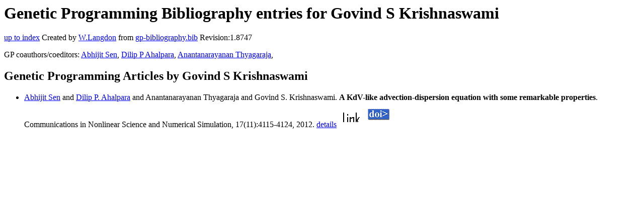

--- FILE ---
content_type: text/html; charset=UTF-8
request_url: http://gpbib.cs.ucl.ac.uk/gp-html/GovindSKrishnaswami.html
body_size: 2317
content:
<!DOCTYPE HTML PUBLIC "-//W3C//DTD HTML 4.0 Transitional//EN">
<HTML lang="en">
<!--Converted with bib2html.awk $Revision: 1.98 $ http://www.cs.ucl.ac.uk/staff/W.Langdon!-->
<HEAD>
<TITLE> Genetic Programming Bibliography entries for Govind S Krishnaswami </TITLE>
<meta name="viewport" content="width=device-width, initial-scale=1">
<meta name="description" content="genetic programming">
<meta name="description" content="computer science artificial intelligence , genetic algorithms,  genetic programming,  advection                  dispersion equation,  travelling waves,  recurrence reference">
<meta name="description" content="genetic programming bibliography entries for govind s krishnaswami">
<meta name="resource-type" content="document">
<meta name="distribution" content="global">
</HEAD>
<BODY>
<P>
<H1> Genetic Programming Bibliography entries for Govind S Krishnaswami </H1>
<P>
<P>
<a href="index.html#GovindSKrishnaswami.html">up to index</a>
Created by <A href="http://www.cs.ucl.ac.uk/staff/W.Langdon">W.Langdon</a> from
<a href="../gp-bibliography.bib">gp-bibliography.bib</a> Revision:1.8747
<P>
GP coauthors/coeditors: 
<a href="AbhijitSen.html">Abhijit Sen</a>,
<a href="DilipPAhalpara.html">Dilip P Ahalpara</a>,
<a href="AnantanarayananThyagaraja.html">Anantanarayanan Thyagaraja</a>,
<P>
<h2>Genetic Programming Articles by Govind S Krishnaswami</h2>
<UL>
<li><a name="Sen20124115"></a>
  <a href="http://www.plasma.ernet.in/staff/THEORY.html#2">Abhijit Sen</a> and  <a href="http://www.plasma.ernet.in/staff/THEORY.html#1">Dilip P. Ahalpara</a> and                  Anantanarayanan Thyagaraja and Govind S. Krishnaswami.
<b>A KdV-like advection-dispersion equation with some                 remarkable properties</b>.
Communications in Nonlinear Science and Numerical                 Simulation, 17(11):4115-4124, 2012.
<a href="Sen20124115.html">details</a>
  <a href="../cache/bin/cache.php?Sen20124115,http___www.sciencedirect.com_science_article_pii_S100757041200113X,http://www.sciencedirect.com/science/article/pii/S100757041200113X"><IMG BORDER=0 ISMAP SRC="../otr.gif"></a>
  <a href="../cache/bin/cache.php?Sen20124115,http___dx.doi.org_10.1016_j.cnsns.2012.03.001,http://dx.doi.org/10.1016/j.cnsns.2012.03.001"><IMG BORDER=0 ISMAP SRC="../doi.gif"></a>
 
<p>

</UL>
<P>
</HTML>
